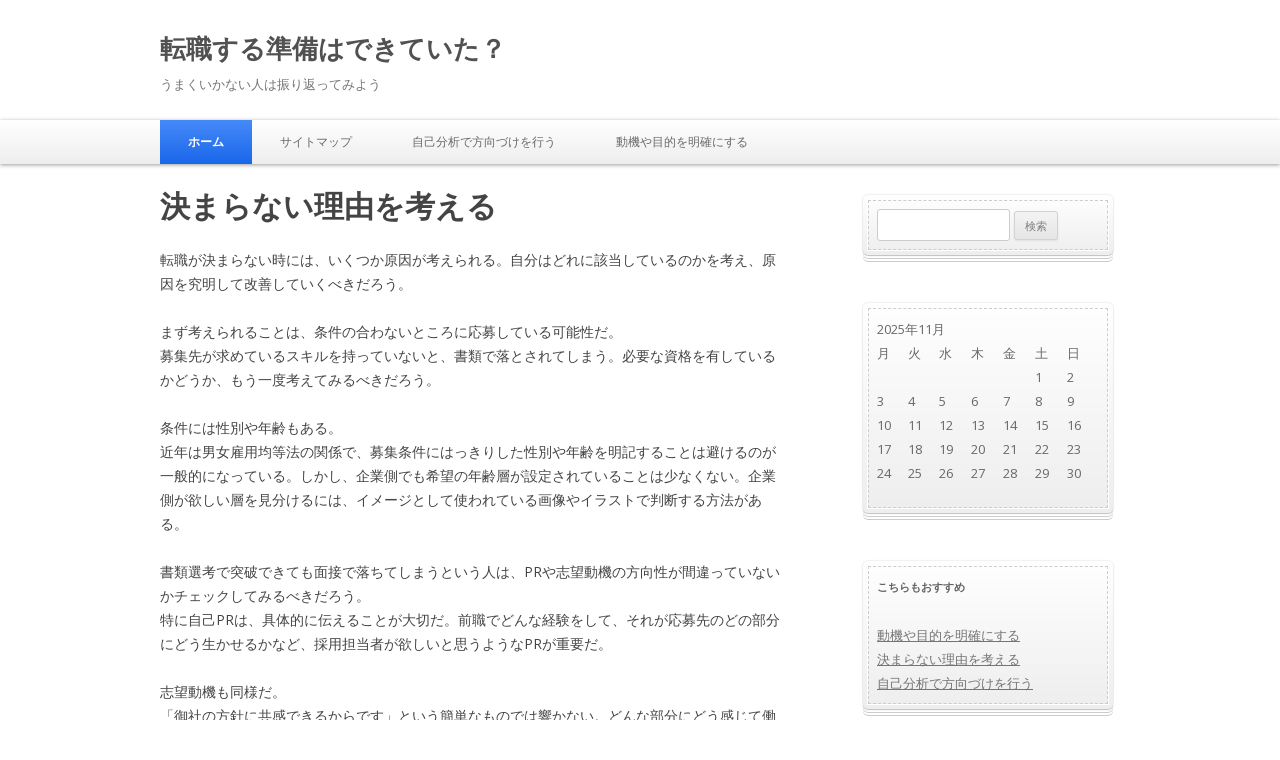

--- FILE ---
content_type: text/html; charset=UTF-8
request_url: http://www.kubasokolski.com/
body_size: 28962
content:
<!DOCTYPE html>
<!--[if IE 7]>
<html class="ie ie7" dir="ltr" lang="ja" prefix="og: https://ogp.me/ns#">
<![endif]-->
<!--[if IE 8]>
<html class="ie ie8" dir="ltr" lang="ja" prefix="og: https://ogp.me/ns#">
<![endif]-->
<!--[if !(IE 7) | !(IE 8)  ]><!-->
<html dir="ltr" lang="ja" prefix="og: https://ogp.me/ns#">
<!--<![endif]-->
<head>
<meta charset="UTF-8" />
<meta name="viewport" content="width=device-width" />

<link rel="profile" href="http://gmpg.org/xfn/11" />
<link rel="pingback" href="http://www.kubasokolski.com/xmlrpc.php" />
<!--[if lt IE 9]>
<script src="http://www.kubasokolski.com/wp-content/themes/silver-blue/js/html5.js" type="text/javascript"></script>
<![endif]-->

		<!-- All in One SEO 4.5.6 - aioseo.com -->
		<title>決まらない理由を考える</title>
		<meta name="description" content="転職が決まらない時は、原因は何かを究明して改善することが求められる。条件は合っているか、面接でしっかりアピールできているかがポイントだ。転職エージェントを利用してサポートしてもらうのも良いだろう。" />
		<meta name="robots" content="max-image-preview:large" />
		<meta name="keywords" content="条件,自己pr,志望動機" />
		<link rel="canonical" href="http://www.kubasokolski.com/" />
		<meta name="generator" content="All in One SEO (AIOSEO) 4.5.6" />
		<meta property="og:locale" content="ja_JP" />
		<meta property="og:site_name" content="転職する準備はできていた？ | うまくいかない人は振り返ってみよう" />
		<meta property="og:type" content="website" />
		<meta property="og:title" content="決まらない理由を考える" />
		<meta property="og:description" content="転職が決まらない時は、原因は何かを究明して改善することが求められる。条件は合っているか、面接でしっかりアピールできているかがポイントだ。転職エージェントを利用してサポートしてもらうのも良いだろう。" />
		<meta property="og:url" content="http://www.kubasokolski.com/" />
		<meta name="twitter:card" content="summary" />
		<meta name="twitter:title" content="決まらない理由を考える" />
		<meta name="twitter:description" content="転職が決まらない時は、原因は何かを究明して改善することが求められる。条件は合っているか、面接でしっかりアピールできているかがポイントだ。転職エージェントを利用してサポートしてもらうのも良いだろう。" />
		<script type="application/ld+json" class="aioseo-schema">
			{"@context":"https:\/\/schema.org","@graph":[{"@type":"BreadcrumbList","@id":"http:\/\/www.kubasokolski.com\/#breadcrumblist","itemListElement":[{"@type":"ListItem","@id":"http:\/\/www.kubasokolski.com\/#listItem","position":1,"name":"\u5bb6"}]},{"@type":"Organization","@id":"http:\/\/www.kubasokolski.com\/#organization","name":"\u8ee2\u8077\u3059\u308b\u6e96\u5099\u306f\u3067\u304d\u3066\u3044\u305f\uff1f","url":"http:\/\/www.kubasokolski.com\/"},{"@type":"WebPage","@id":"http:\/\/www.kubasokolski.com\/#webpage","url":"http:\/\/www.kubasokolski.com\/","name":"\u6c7a\u307e\u3089\u306a\u3044\u7406\u7531\u3092\u8003\u3048\u308b","description":"\u8ee2\u8077\u304c\u6c7a\u307e\u3089\u306a\u3044\u6642\u306f\u3001\u539f\u56e0\u306f\u4f55\u304b\u3092\u7a76\u660e\u3057\u3066\u6539\u5584\u3059\u308b\u3053\u3068\u304c\u6c42\u3081\u3089\u308c\u308b\u3002\u6761\u4ef6\u306f\u5408\u3063\u3066\u3044\u308b\u304b\u3001\u9762\u63a5\u3067\u3057\u3063\u304b\u308a\u30a2\u30d4\u30fc\u30eb\u3067\u304d\u3066\u3044\u308b\u304b\u304c\u30dd\u30a4\u30f3\u30c8\u3060\u3002\u8ee2\u8077\u30a8\u30fc\u30b8\u30a7\u30f3\u30c8\u3092\u5229\u7528\u3057\u3066\u30b5\u30dd\u30fc\u30c8\u3057\u3066\u3082\u3089\u3046\u306e\u3082\u826f\u3044\u3060\u308d\u3046\u3002","inLanguage":"ja","isPartOf":{"@id":"http:\/\/www.kubasokolski.com\/#website"},"breadcrumb":{"@id":"http:\/\/www.kubasokolski.com\/#breadcrumblist"},"datePublished":"2018-03-06T18:50:00+09:00","dateModified":"2018-04-20T14:07:15+09:00"},{"@type":"WebSite","@id":"http:\/\/www.kubasokolski.com\/#website","url":"http:\/\/www.kubasokolski.com\/","name":"\u8ee2\u8077\u3059\u308b\u6e96\u5099\u306f\u3067\u304d\u3066\u3044\u305f\uff1f","description":"\u3046\u307e\u304f\u3044\u304b\u306a\u3044\u4eba\u306f\u632f\u308a\u8fd4\u3063\u3066\u307f\u3088\u3046","inLanguage":"ja","publisher":{"@id":"http:\/\/www.kubasokolski.com\/#organization"},"potentialAction":{"@type":"SearchAction","target":{"@type":"EntryPoint","urlTemplate":"http:\/\/www.kubasokolski.com\/?s={search_term_string}"},"query-input":"required name=search_term_string"}}]}
		</script>
		<!-- All in One SEO -->

<link rel='dns-prefetch' href='//fonts.googleapis.com' />
<link rel="alternate" type="application/rss+xml" title="転職する準備はできていた？ &raquo; フィード" href="http://www.kubasokolski.com/feed/" />
<link rel="alternate" type="application/rss+xml" title="転職する準備はできていた？ &raquo; コメントフィード" href="http://www.kubasokolski.com/comments/feed/" />
<script type="text/javascript">
/* <![CDATA[ */
window._wpemojiSettings = {"baseUrl":"https:\/\/s.w.org\/images\/core\/emoji\/14.0.0\/72x72\/","ext":".png","svgUrl":"https:\/\/s.w.org\/images\/core\/emoji\/14.0.0\/svg\/","svgExt":".svg","source":{"concatemoji":"http:\/\/www.kubasokolski.com\/wp-includes\/js\/wp-emoji-release.min.js?ver=6.4.7"}};
/*! This file is auto-generated */
!function(i,n){var o,s,e;function c(e){try{var t={supportTests:e,timestamp:(new Date).valueOf()};sessionStorage.setItem(o,JSON.stringify(t))}catch(e){}}function p(e,t,n){e.clearRect(0,0,e.canvas.width,e.canvas.height),e.fillText(t,0,0);var t=new Uint32Array(e.getImageData(0,0,e.canvas.width,e.canvas.height).data),r=(e.clearRect(0,0,e.canvas.width,e.canvas.height),e.fillText(n,0,0),new Uint32Array(e.getImageData(0,0,e.canvas.width,e.canvas.height).data));return t.every(function(e,t){return e===r[t]})}function u(e,t,n){switch(t){case"flag":return n(e,"\ud83c\udff3\ufe0f\u200d\u26a7\ufe0f","\ud83c\udff3\ufe0f\u200b\u26a7\ufe0f")?!1:!n(e,"\ud83c\uddfa\ud83c\uddf3","\ud83c\uddfa\u200b\ud83c\uddf3")&&!n(e,"\ud83c\udff4\udb40\udc67\udb40\udc62\udb40\udc65\udb40\udc6e\udb40\udc67\udb40\udc7f","\ud83c\udff4\u200b\udb40\udc67\u200b\udb40\udc62\u200b\udb40\udc65\u200b\udb40\udc6e\u200b\udb40\udc67\u200b\udb40\udc7f");case"emoji":return!n(e,"\ud83e\udef1\ud83c\udffb\u200d\ud83e\udef2\ud83c\udfff","\ud83e\udef1\ud83c\udffb\u200b\ud83e\udef2\ud83c\udfff")}return!1}function f(e,t,n){var r="undefined"!=typeof WorkerGlobalScope&&self instanceof WorkerGlobalScope?new OffscreenCanvas(300,150):i.createElement("canvas"),a=r.getContext("2d",{willReadFrequently:!0}),o=(a.textBaseline="top",a.font="600 32px Arial",{});return e.forEach(function(e){o[e]=t(a,e,n)}),o}function t(e){var t=i.createElement("script");t.src=e,t.defer=!0,i.head.appendChild(t)}"undefined"!=typeof Promise&&(o="wpEmojiSettingsSupports",s=["flag","emoji"],n.supports={everything:!0,everythingExceptFlag:!0},e=new Promise(function(e){i.addEventListener("DOMContentLoaded",e,{once:!0})}),new Promise(function(t){var n=function(){try{var e=JSON.parse(sessionStorage.getItem(o));if("object"==typeof e&&"number"==typeof e.timestamp&&(new Date).valueOf()<e.timestamp+604800&&"object"==typeof e.supportTests)return e.supportTests}catch(e){}return null}();if(!n){if("undefined"!=typeof Worker&&"undefined"!=typeof OffscreenCanvas&&"undefined"!=typeof URL&&URL.createObjectURL&&"undefined"!=typeof Blob)try{var e="postMessage("+f.toString()+"("+[JSON.stringify(s),u.toString(),p.toString()].join(",")+"));",r=new Blob([e],{type:"text/javascript"}),a=new Worker(URL.createObjectURL(r),{name:"wpTestEmojiSupports"});return void(a.onmessage=function(e){c(n=e.data),a.terminate(),t(n)})}catch(e){}c(n=f(s,u,p))}t(n)}).then(function(e){for(var t in e)n.supports[t]=e[t],n.supports.everything=n.supports.everything&&n.supports[t],"flag"!==t&&(n.supports.everythingExceptFlag=n.supports.everythingExceptFlag&&n.supports[t]);n.supports.everythingExceptFlag=n.supports.everythingExceptFlag&&!n.supports.flag,n.DOMReady=!1,n.readyCallback=function(){n.DOMReady=!0}}).then(function(){return e}).then(function(){var e;n.supports.everything||(n.readyCallback(),(e=n.source||{}).concatemoji?t(e.concatemoji):e.wpemoji&&e.twemoji&&(t(e.twemoji),t(e.wpemoji)))}))}((window,document),window._wpemojiSettings);
/* ]]> */
</script>
<style id='wp-emoji-styles-inline-css' type='text/css'>

	img.wp-smiley, img.emoji {
		display: inline !important;
		border: none !important;
		box-shadow: none !important;
		height: 1em !important;
		width: 1em !important;
		margin: 0 0.07em !important;
		vertical-align: -0.1em !important;
		background: none !important;
		padding: 0 !important;
	}
</style>
<link rel='stylesheet' id='wp-block-library-css' href='http://www.kubasokolski.com/wp-includes/css/dist/block-library/style.min.css?ver=6.4.7' type='text/css' media='all' />
<style id='classic-theme-styles-inline-css' type='text/css'>
/*! This file is auto-generated */
.wp-block-button__link{color:#fff;background-color:#32373c;border-radius:9999px;box-shadow:none;text-decoration:none;padding:calc(.667em + 2px) calc(1.333em + 2px);font-size:1.125em}.wp-block-file__button{background:#32373c;color:#fff;text-decoration:none}
</style>
<style id='global-styles-inline-css' type='text/css'>
body{--wp--preset--color--black: #000000;--wp--preset--color--cyan-bluish-gray: #abb8c3;--wp--preset--color--white: #ffffff;--wp--preset--color--pale-pink: #f78da7;--wp--preset--color--vivid-red: #cf2e2e;--wp--preset--color--luminous-vivid-orange: #ff6900;--wp--preset--color--luminous-vivid-amber: #fcb900;--wp--preset--color--light-green-cyan: #7bdcb5;--wp--preset--color--vivid-green-cyan: #00d084;--wp--preset--color--pale-cyan-blue: #8ed1fc;--wp--preset--color--vivid-cyan-blue: #0693e3;--wp--preset--color--vivid-purple: #9b51e0;--wp--preset--gradient--vivid-cyan-blue-to-vivid-purple: linear-gradient(135deg,rgba(6,147,227,1) 0%,rgb(155,81,224) 100%);--wp--preset--gradient--light-green-cyan-to-vivid-green-cyan: linear-gradient(135deg,rgb(122,220,180) 0%,rgb(0,208,130) 100%);--wp--preset--gradient--luminous-vivid-amber-to-luminous-vivid-orange: linear-gradient(135deg,rgba(252,185,0,1) 0%,rgba(255,105,0,1) 100%);--wp--preset--gradient--luminous-vivid-orange-to-vivid-red: linear-gradient(135deg,rgba(255,105,0,1) 0%,rgb(207,46,46) 100%);--wp--preset--gradient--very-light-gray-to-cyan-bluish-gray: linear-gradient(135deg,rgb(238,238,238) 0%,rgb(169,184,195) 100%);--wp--preset--gradient--cool-to-warm-spectrum: linear-gradient(135deg,rgb(74,234,220) 0%,rgb(151,120,209) 20%,rgb(207,42,186) 40%,rgb(238,44,130) 60%,rgb(251,105,98) 80%,rgb(254,248,76) 100%);--wp--preset--gradient--blush-light-purple: linear-gradient(135deg,rgb(255,206,236) 0%,rgb(152,150,240) 100%);--wp--preset--gradient--blush-bordeaux: linear-gradient(135deg,rgb(254,205,165) 0%,rgb(254,45,45) 50%,rgb(107,0,62) 100%);--wp--preset--gradient--luminous-dusk: linear-gradient(135deg,rgb(255,203,112) 0%,rgb(199,81,192) 50%,rgb(65,88,208) 100%);--wp--preset--gradient--pale-ocean: linear-gradient(135deg,rgb(255,245,203) 0%,rgb(182,227,212) 50%,rgb(51,167,181) 100%);--wp--preset--gradient--electric-grass: linear-gradient(135deg,rgb(202,248,128) 0%,rgb(113,206,126) 100%);--wp--preset--gradient--midnight: linear-gradient(135deg,rgb(2,3,129) 0%,rgb(40,116,252) 100%);--wp--preset--font-size--small: 13px;--wp--preset--font-size--medium: 20px;--wp--preset--font-size--large: 36px;--wp--preset--font-size--x-large: 42px;--wp--preset--spacing--20: 0.44rem;--wp--preset--spacing--30: 0.67rem;--wp--preset--spacing--40: 1rem;--wp--preset--spacing--50: 1.5rem;--wp--preset--spacing--60: 2.25rem;--wp--preset--spacing--70: 3.38rem;--wp--preset--spacing--80: 5.06rem;--wp--preset--shadow--natural: 6px 6px 9px rgba(0, 0, 0, 0.2);--wp--preset--shadow--deep: 12px 12px 50px rgba(0, 0, 0, 0.4);--wp--preset--shadow--sharp: 6px 6px 0px rgba(0, 0, 0, 0.2);--wp--preset--shadow--outlined: 6px 6px 0px -3px rgba(255, 255, 255, 1), 6px 6px rgba(0, 0, 0, 1);--wp--preset--shadow--crisp: 6px 6px 0px rgba(0, 0, 0, 1);}:where(.is-layout-flex){gap: 0.5em;}:where(.is-layout-grid){gap: 0.5em;}body .is-layout-flow > .alignleft{float: left;margin-inline-start: 0;margin-inline-end: 2em;}body .is-layout-flow > .alignright{float: right;margin-inline-start: 2em;margin-inline-end: 0;}body .is-layout-flow > .aligncenter{margin-left: auto !important;margin-right: auto !important;}body .is-layout-constrained > .alignleft{float: left;margin-inline-start: 0;margin-inline-end: 2em;}body .is-layout-constrained > .alignright{float: right;margin-inline-start: 2em;margin-inline-end: 0;}body .is-layout-constrained > .aligncenter{margin-left: auto !important;margin-right: auto !important;}body .is-layout-constrained > :where(:not(.alignleft):not(.alignright):not(.alignfull)){max-width: var(--wp--style--global--content-size);margin-left: auto !important;margin-right: auto !important;}body .is-layout-constrained > .alignwide{max-width: var(--wp--style--global--wide-size);}body .is-layout-flex{display: flex;}body .is-layout-flex{flex-wrap: wrap;align-items: center;}body .is-layout-flex > *{margin: 0;}body .is-layout-grid{display: grid;}body .is-layout-grid > *{margin: 0;}:where(.wp-block-columns.is-layout-flex){gap: 2em;}:where(.wp-block-columns.is-layout-grid){gap: 2em;}:where(.wp-block-post-template.is-layout-flex){gap: 1.25em;}:where(.wp-block-post-template.is-layout-grid){gap: 1.25em;}.has-black-color{color: var(--wp--preset--color--black) !important;}.has-cyan-bluish-gray-color{color: var(--wp--preset--color--cyan-bluish-gray) !important;}.has-white-color{color: var(--wp--preset--color--white) !important;}.has-pale-pink-color{color: var(--wp--preset--color--pale-pink) !important;}.has-vivid-red-color{color: var(--wp--preset--color--vivid-red) !important;}.has-luminous-vivid-orange-color{color: var(--wp--preset--color--luminous-vivid-orange) !important;}.has-luminous-vivid-amber-color{color: var(--wp--preset--color--luminous-vivid-amber) !important;}.has-light-green-cyan-color{color: var(--wp--preset--color--light-green-cyan) !important;}.has-vivid-green-cyan-color{color: var(--wp--preset--color--vivid-green-cyan) !important;}.has-pale-cyan-blue-color{color: var(--wp--preset--color--pale-cyan-blue) !important;}.has-vivid-cyan-blue-color{color: var(--wp--preset--color--vivid-cyan-blue) !important;}.has-vivid-purple-color{color: var(--wp--preset--color--vivid-purple) !important;}.has-black-background-color{background-color: var(--wp--preset--color--black) !important;}.has-cyan-bluish-gray-background-color{background-color: var(--wp--preset--color--cyan-bluish-gray) !important;}.has-white-background-color{background-color: var(--wp--preset--color--white) !important;}.has-pale-pink-background-color{background-color: var(--wp--preset--color--pale-pink) !important;}.has-vivid-red-background-color{background-color: var(--wp--preset--color--vivid-red) !important;}.has-luminous-vivid-orange-background-color{background-color: var(--wp--preset--color--luminous-vivid-orange) !important;}.has-luminous-vivid-amber-background-color{background-color: var(--wp--preset--color--luminous-vivid-amber) !important;}.has-light-green-cyan-background-color{background-color: var(--wp--preset--color--light-green-cyan) !important;}.has-vivid-green-cyan-background-color{background-color: var(--wp--preset--color--vivid-green-cyan) !important;}.has-pale-cyan-blue-background-color{background-color: var(--wp--preset--color--pale-cyan-blue) !important;}.has-vivid-cyan-blue-background-color{background-color: var(--wp--preset--color--vivid-cyan-blue) !important;}.has-vivid-purple-background-color{background-color: var(--wp--preset--color--vivid-purple) !important;}.has-black-border-color{border-color: var(--wp--preset--color--black) !important;}.has-cyan-bluish-gray-border-color{border-color: var(--wp--preset--color--cyan-bluish-gray) !important;}.has-white-border-color{border-color: var(--wp--preset--color--white) !important;}.has-pale-pink-border-color{border-color: var(--wp--preset--color--pale-pink) !important;}.has-vivid-red-border-color{border-color: var(--wp--preset--color--vivid-red) !important;}.has-luminous-vivid-orange-border-color{border-color: var(--wp--preset--color--luminous-vivid-orange) !important;}.has-luminous-vivid-amber-border-color{border-color: var(--wp--preset--color--luminous-vivid-amber) !important;}.has-light-green-cyan-border-color{border-color: var(--wp--preset--color--light-green-cyan) !important;}.has-vivid-green-cyan-border-color{border-color: var(--wp--preset--color--vivid-green-cyan) !important;}.has-pale-cyan-blue-border-color{border-color: var(--wp--preset--color--pale-cyan-blue) !important;}.has-vivid-cyan-blue-border-color{border-color: var(--wp--preset--color--vivid-cyan-blue) !important;}.has-vivid-purple-border-color{border-color: var(--wp--preset--color--vivid-purple) !important;}.has-vivid-cyan-blue-to-vivid-purple-gradient-background{background: var(--wp--preset--gradient--vivid-cyan-blue-to-vivid-purple) !important;}.has-light-green-cyan-to-vivid-green-cyan-gradient-background{background: var(--wp--preset--gradient--light-green-cyan-to-vivid-green-cyan) !important;}.has-luminous-vivid-amber-to-luminous-vivid-orange-gradient-background{background: var(--wp--preset--gradient--luminous-vivid-amber-to-luminous-vivid-orange) !important;}.has-luminous-vivid-orange-to-vivid-red-gradient-background{background: var(--wp--preset--gradient--luminous-vivid-orange-to-vivid-red) !important;}.has-very-light-gray-to-cyan-bluish-gray-gradient-background{background: var(--wp--preset--gradient--very-light-gray-to-cyan-bluish-gray) !important;}.has-cool-to-warm-spectrum-gradient-background{background: var(--wp--preset--gradient--cool-to-warm-spectrum) !important;}.has-blush-light-purple-gradient-background{background: var(--wp--preset--gradient--blush-light-purple) !important;}.has-blush-bordeaux-gradient-background{background: var(--wp--preset--gradient--blush-bordeaux) !important;}.has-luminous-dusk-gradient-background{background: var(--wp--preset--gradient--luminous-dusk) !important;}.has-pale-ocean-gradient-background{background: var(--wp--preset--gradient--pale-ocean) !important;}.has-electric-grass-gradient-background{background: var(--wp--preset--gradient--electric-grass) !important;}.has-midnight-gradient-background{background: var(--wp--preset--gradient--midnight) !important;}.has-small-font-size{font-size: var(--wp--preset--font-size--small) !important;}.has-medium-font-size{font-size: var(--wp--preset--font-size--medium) !important;}.has-large-font-size{font-size: var(--wp--preset--font-size--large) !important;}.has-x-large-font-size{font-size: var(--wp--preset--font-size--x-large) !important;}
.wp-block-navigation a:where(:not(.wp-element-button)){color: inherit;}
:where(.wp-block-post-template.is-layout-flex){gap: 1.25em;}:where(.wp-block-post-template.is-layout-grid){gap: 1.25em;}
:where(.wp-block-columns.is-layout-flex){gap: 2em;}:where(.wp-block-columns.is-layout-grid){gap: 2em;}
.wp-block-pullquote{font-size: 1.5em;line-height: 1.6;}
</style>
<link rel='stylesheet' id='silverblue-fonts-css' href='http://fonts.googleapis.com/css?family=Open+Sans:400italic,700italic,400,700&#038;subset=latin,latin-ext' type='text/css' media='all' />
<link rel='stylesheet' id='silverblue-style-css' href='http://www.kubasokolski.com/wp-content/themes/silver-blue/style.css?ver=6.4.7' type='text/css' media='all' />
<!--[if lt IE 9]>
<link rel='stylesheet' id='silverblue-ie-css' href='http://www.kubasokolski.com/wp-content/themes/silver-blue/css/ie.css?ver=20121010' type='text/css' media='all' />
<![endif]-->
<link rel="https://api.w.org/" href="http://www.kubasokolski.com/wp-json/" /><link rel="alternate" type="application/json" href="http://www.kubasokolski.com/wp-json/wp/v2/pages/3" /><link rel="EditURI" type="application/rsd+xml" title="RSD" href="http://www.kubasokolski.com/xmlrpc.php?rsd" />
<meta name="generator" content="WordPress 6.4.7" />
<link rel='shortlink' href='http://www.kubasokolski.com/' />
<link rel="alternate" type="application/json+oembed" href="http://www.kubasokolski.com/wp-json/oembed/1.0/embed?url=http%3A%2F%2Fwww.kubasokolski.com%2F" />
<link rel="alternate" type="text/xml+oembed" href="http://www.kubasokolski.com/wp-json/oembed/1.0/embed?url=http%3A%2F%2Fwww.kubasokolski.com%2F&#038;format=xml" />
<style type="text/css">.recentcomments a{display:inline !important;padding:0 !important;margin:0 !important;}</style></head>

<body class="home page-template-default page page-id-3 custom-background-empty custom-font-enabled single-author">
<div id="page" class="hfeed site">
	<header id="masthead" class="site-header" role="banner">
		<div class="site-wrap">
							<hgroup>
				<h1 class="site-title"><a href="http://www.kubasokolski.com/" title="転職する準備はできていた？" rel="home">転職する準備はできていた？</a></h1>
				<h2 class="site-description">うまくいかない人は振り返ってみよう</h2>
			</hgroup>
				</div><!-- #logo/text-->

		<nav id="site-navigation" class="main-navigation" role="navigation">
			<h3 class="menu-toggle">Menu</h3>
			<a class="assistive-text" href="#content" title="Skip to content">Skip to content</a>
			<div class="nav-menu"><ul>
<li class="current_page_item"><a href="http://www.kubasokolski.com/">ホーム</a></li><li class="page_item page-item-1"><a href="http://www.kubasokolski.com/sitemap/">サイトマップ</a></li>
<li class="page_item page-item-2"><a href="http://www.kubasokolski.com/not-determined/">自己分析で方向づけを行う</a></li>
<li class="page_item page-item-4"><a href="http://www.kubasokolski.com/age/">動機や目的を明確にする</a></li>
</ul></div>
		</nav><!-- #site-navigation -->
	</header><!-- #masthead -->
	
	<div id="main" class="wrapper">
		<div class="site-wrap">
	<div id="primary" class="site-content">
		<div id="content" role="main">

							
	<article id="post-3" class="post-3 page type-page status-publish hentry">
		<header class="entry-header">
			<h1 class="entry-title">決まらない理由を考える</h1>
		</header>

		<div class="entry-content">
			<p>転職が決まらない時には、いくつか原因が考えられる。自分はどれに該当しているのかを考え、原因を究明して改善していくべきだろう。</p>
<p>まず考えられることは、条件の合わないところに応募している可能性だ。<br />
募集先が求めているスキルを持っていないと、書類で落とされてしまう。必要な資格を有しているかどうか、もう一度考えてみるべきだろう。</p>
<p>条件には性別や年齢もある。<br />
近年は男女雇用均等法の関係で、募集条件にはっきりした性別や年齢を明記することは避けるのが一般的になっている。しかし、企業側でも希望の年齢層が設定されていることは少なくない。企業側が欲しい層を見分けるには、イメージとして使われている画像やイラストで判断する方法がある。</p>
<p>書類選考で突破できても面接で落ちてしまうという人は、PRや志望動機の方向性が間違っていないかチェックしてみるべきだろう。<br />
特に自己PRは、具体的に伝えることが大切だ。前職でどんな経験をして、それが応募先のどの部分にどう生かせるかなど、採用担当者が欲しいと思うようなPRが重要だ。</p>
<p>志望動機も同様だ。<br />
「御社の方針に共感できるからです」という簡単なものでは響かない。どんな部分にどう感じて働きたいという気持ちにつながったのか、分かりやすい説明が重要になる。<br />
欲しいと思わせることができているかどうか、自分を客観的に見て総合的にチェックしてみるべきだろう。</p>
<p>また、転職エージェントを活用し、サポートしてもらうのも良い方法だ。</p>
<p><span style="color: #ffcc00;">★参考サイト：<a style="color: #ffcc00;" href="http://anatanotenshoku.com" target="_blank">あなたの転職はなぜ決まらないのか</a>★</span></p>
					</div><!-- .entry-content -->
		<footer class="entry-meta">
					</footer><!-- .entry-meta -->
	</article><!-- #post -->
				
<div id="comments" class="comments-area">

	
	
	
</div><!-- #comments .comments-area -->			
		</div><!-- #content -->
	</div><!-- #primary -->


			<div id="secondary" class="widget-area" role="complementary">
			<aside id="search-2" class="widget widget_search"><form role="search" method="get" id="searchform" class="searchform" action="http://www.kubasokolski.com/">
				<div>
					<label class="screen-reader-text" for="s">検索:</label>
					<input type="text" value="" name="s" id="s" />
					<input type="submit" id="searchsubmit" value="検索" />
				</div>
			</form></aside><aside id="calendar-2" class="widget widget_calendar"><div id="calendar_wrap" class="calendar_wrap"><table id="wp-calendar" class="wp-calendar-table">
	<caption>2025年11月</caption>
	<thead>
	<tr>
		<th scope="col" title="月曜日">月</th>
		<th scope="col" title="火曜日">火</th>
		<th scope="col" title="水曜日">水</th>
		<th scope="col" title="木曜日">木</th>
		<th scope="col" title="金曜日">金</th>
		<th scope="col" title="土曜日">土</th>
		<th scope="col" title="日曜日">日</th>
	</tr>
	</thead>
	<tbody>
	<tr>
		<td colspan="5" class="pad">&nbsp;</td><td>1</td><td>2</td>
	</tr>
	<tr>
		<td>3</td><td>4</td><td>5</td><td id="today">6</td><td>7</td><td>8</td><td>9</td>
	</tr>
	<tr>
		<td>10</td><td>11</td><td>12</td><td>13</td><td>14</td><td>15</td><td>16</td>
	</tr>
	<tr>
		<td>17</td><td>18</td><td>19</td><td>20</td><td>21</td><td>22</td><td>23</td>
	</tr>
	<tr>
		<td>24</td><td>25</td><td>26</td><td>27</td><td>28</td><td>29</td><td>30</td>
	</tr>
	</tbody>
	</table><nav aria-label="前と次の月" class="wp-calendar-nav">
		<span class="wp-calendar-nav-prev">&nbsp;</span>
		<span class="pad">&nbsp;</span>
		<span class="wp-calendar-nav-next">&nbsp;</span>
	</nav></div></aside><aside id="pages-2" class="widget widget_pages"><h3 class="widget-title">こちらもおすすめ</h3>
			<ul>
				<li class="page_item page-item-4"><a href="http://www.kubasokolski.com/age/">動機や目的を明確にする</a></li>
<li class="page_item page-item-3 current_page_item"><a href="http://www.kubasokolski.com/" aria-current="page">決まらない理由を考える</a></li>
<li class="page_item page-item-2"><a href="http://www.kubasokolski.com/not-determined/">自己分析で方向づけを行う</a></li>
			</ul>

			</aside><aside id="categories-2" class="widget widget_categories"><h3 class="widget-title">カテゴリー</h3>
			<ul>
				<li class="cat-item-none">カテゴリーなし</li>			</ul>

			</aside><aside id="recent-comments-3" class="widget widget_recent_comments"><h3 class="widget-title">最近のコメント</h3><ul id="recentcomments"></ul></aside><aside id="tag_cloud-3" class="widget widget_tag_cloud"><h3 class="widget-title">タグ</h3><div class="tagcloud"><a href="http://www.kubasokolski.com/tag/age/" class="tag-cloud-link tag-link-3 tag-link-position-1" style="font-size: 8pt;" aria-label="年齢 (1個の項目)">年齢</a>
<a href="http://www.kubasokolski.com/tag/conditions/" class="tag-cloud-link tag-link-2 tag-link-position-2" style="font-size: 8pt;" aria-label="条件 (1個の項目)">条件</a>
<a href="http://www.kubasokolski.com/tag/not-determined/" class="tag-cloud-link tag-link-4 tag-link-position-3" style="font-size: 8pt;" aria-label="決まらない (1個の項目)">決まらない</a></div>
</aside><aside id="meta-3" class="widget widget_meta"><h3 class="widget-title">メタ情報</h3>
		<ul>
						<li><a href="http://www.kubasokolski.com/wp-login.php">ログイン</a></li>
			<li><a href="http://www.kubasokolski.com/feed/">投稿フィード</a></li>
			<li><a href="http://www.kubasokolski.com/comments/feed/">コメントフィード</a></li>

			<li><a href="https://ja.wordpress.org/">WordPress.org</a></li>
		</ul>

		</aside>		</div><!-- #secondary -->
			</div><!-- #main wrap -->
	</div><!-- #main .wrapper -->
	<div class="footer">
		<footer id="colophon" role="contentinfo">
			<div class="site-foot">
				<div class="site-info">
					Designed by Alappin 2013
				</div><!-- .site-info -->
			</div>
		</footer><!-- #colophon -->
	</div>
</div><!-- #page -->

<script type="text/javascript" src="http://www.kubasokolski.com/wp-content/themes/silver-blue/js/navigation.js?ver=1.0" id="silverblue-navigation-js"></script>
</body>
</html>